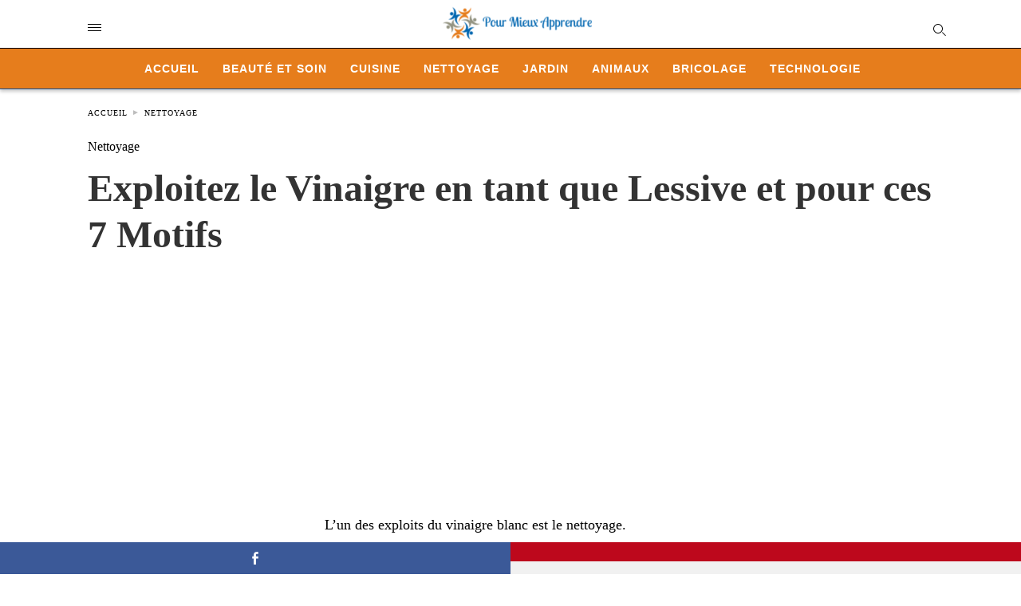

--- FILE ---
content_type: text/html; charset=utf-8
request_url: https://www.google.com/recaptcha/api2/aframe
body_size: 266
content:
<!DOCTYPE HTML><html><head><meta http-equiv="content-type" content="text/html; charset=UTF-8"></head><body><script nonce="xJnxoZI1HLrgwUnQlgvbOA">/** Anti-fraud and anti-abuse applications only. See google.com/recaptcha */ try{var clients={'sodar':'https://pagead2.googlesyndication.com/pagead/sodar?'};window.addEventListener("message",function(a){try{if(a.source===window.parent){var b=JSON.parse(a.data);var c=clients[b['id']];if(c){var d=document.createElement('img');d.src=c+b['params']+'&rc='+(localStorage.getItem("rc::a")?sessionStorage.getItem("rc::b"):"");window.document.body.appendChild(d);sessionStorage.setItem("rc::e",parseInt(sessionStorage.getItem("rc::e")||0)+1);localStorage.setItem("rc::h",'1768555806672');}}}catch(b){}});window.parent.postMessage("_grecaptcha_ready", "*");}catch(b){}</script></body></html>